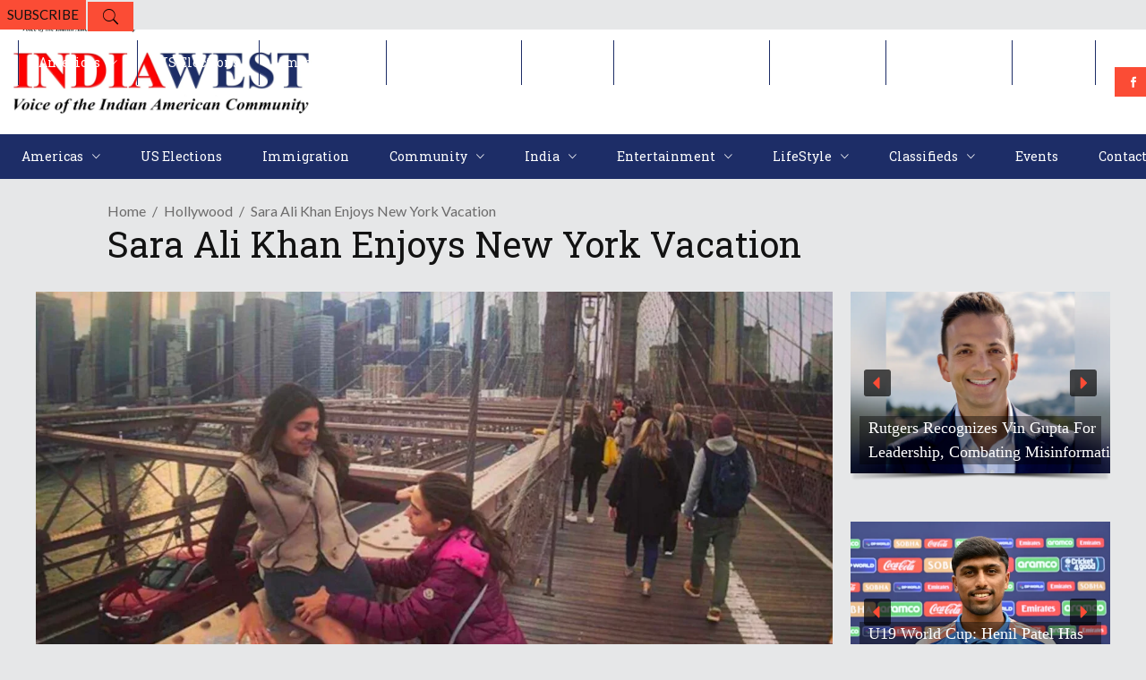

--- FILE ---
content_type: text/html; charset=utf-8
request_url: https://www.google.com/recaptcha/api2/aframe
body_size: 266
content:
<!DOCTYPE HTML><html><head><meta http-equiv="content-type" content="text/html; charset=UTF-8"></head><body><script nonce="ajA60oTUMiEDcgI6-fVH4A">/** Anti-fraud and anti-abuse applications only. See google.com/recaptcha */ try{var clients={'sodar':'https://pagead2.googlesyndication.com/pagead/sodar?'};window.addEventListener("message",function(a){try{if(a.source===window.parent){var b=JSON.parse(a.data);var c=clients[b['id']];if(c){var d=document.createElement('img');d.src=c+b['params']+'&rc='+(localStorage.getItem("rc::a")?sessionStorage.getItem("rc::b"):"");window.document.body.appendChild(d);sessionStorage.setItem("rc::e",parseInt(sessionStorage.getItem("rc::e")||0)+1);localStorage.setItem("rc::h",'1768592120333');}}}catch(b){}});window.parent.postMessage("_grecaptcha_ready", "*");}catch(b){}</script></body></html>

--- FILE ---
content_type: text/css
request_url: https://indiawest.com/wp-content/themes/discussionwp/assets/css/style_dynamic.css?ver=1763633977
body_size: 275
content:
.mkd-boxed { background-attachment: fixed;background-size: cover;}

.mkd-content .mkd-content-inner > .mkd-full-width > .mkd-full-width-inner { padding-top: 0px;}

.mkd-content .mkd-content-inner > .mkd-container > .mkd-container-inner { padding-top: 0px;}

aside.mkd-sidebar { text-align: left;}

.mkd-footer-top { background-image: url(https://indiawest.com/wp-content/uploads/2016/03/footer-background.jpg);background-position: center;}

.mkd-header-type3 .mkd-page-header .mkd-menu-area { background-color: #1d2d67;}

.mkd-main-menu > ul > li > a,
                                                      .mkd-page-header .mkd-left-from-main-menu,
                                                      .mkd-page-header .mkd-right-from-main-menu { border-color: #1d2d67 !important;}

.mkd-page-header .mkd-sticky-header .mkd-sticky-holder { background-color: rgba(29, 45, 103, 1);}


        
        
        .mkd-mobile-header .mkd-mobile-nav { background-color: #1d2d67;}

            @media only screen and (max-width: 1024px) {
            .mkd-mobile-header .mkd-mobile-logo-wrapper a { height: 50px !important;}

            }
                    @media only screen and (max-width: 480px) {
            .mkd-mobile-header .mkd-mobile-logo-wrapper a { height: 50px !important;}

            }
        .mkd-mobile-header .mkd-mobile-menu-opener .mkd-mobile-opener-icon-holder .mkd-line { background-color: #1d2d67;}

.mkd-mobile-header .mkd-mobile-menu-opener a:hover .mkd-mobile-opener-icon-holder .mkd-line { background-color: #000000;}

.mkd-side-menu-slide-over-content .mkd-side-menu { left: -280px;width: 280px;}



--- FILE ---
content_type: application/javascript; charset=utf-8
request_url: https://fundingchoicesmessages.google.com/f/AGSKWxUml5Tn9AT6_cEvucwTmhjNfBDQAmAA4yfIpU5l-9F-MVwO1TkAMSdv8MjaetiKGaf3WU3hVlQ0-76GPnos8FPZHZdKrbKpgCMsngtnweKQOcA9-U9VixAuuLq0Yx8JC8pOEF1jz_agoJ91-KiiwpZVq_cReAvqwXB-_5K9kBRyNlZ8l4FY3BTQAA1d/_&type=ad&.co/ads//inlinetextads?/exitsplash./iframeads.
body_size: -1290
content:
window['ac4ae676-3c33-4b86-a956-c0c480f3be58'] = true;